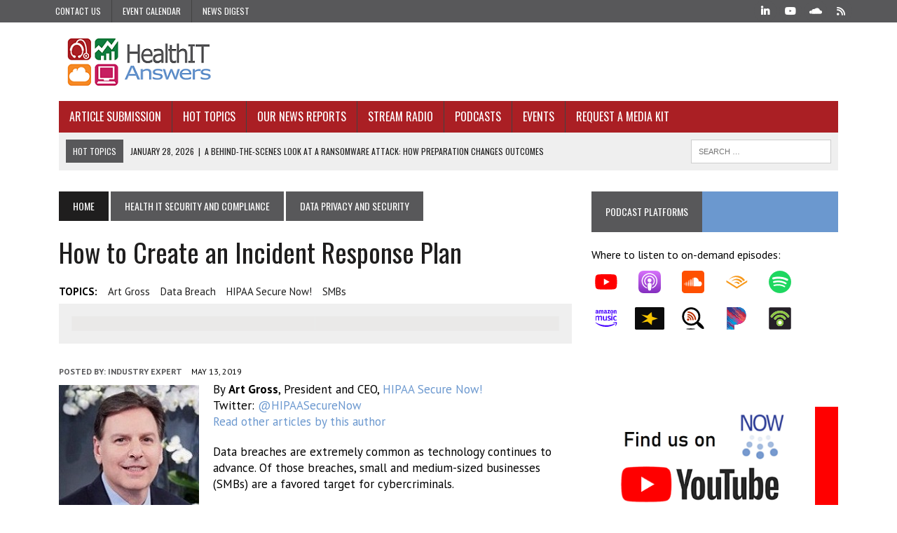

--- FILE ---
content_type: application/javascript; charset=UTF-8
request_url: https://www.healthitanswers.net/cdn-cgi/challenge-platform/h/b/scripts/jsd/d251aa49a8a3/main.js?
body_size: 8528
content:
window._cf_chl_opt={AKGCx8:'b'};~function(V6,yq,yO,yU,yT,yW,yg,yH,V0,V2){V6=Q,function(D,K,VA,V5,y,V){for(VA={D:461,K:422,y:265,V:345,N:324,m:363,x:332,F:455,c:239,E:343,d:437,j:406},V5=Q,y=D();!![];)try{if(V=parseInt(V5(VA.D))/1*(parseInt(V5(VA.K))/2)+parseInt(V5(VA.y))/3+parseInt(V5(VA.V))/4*(parseInt(V5(VA.N))/5)+parseInt(V5(VA.m))/6*(-parseInt(V5(VA.x))/7)+-parseInt(V5(VA.F))/8*(parseInt(V5(VA.c))/9)+-parseInt(V5(VA.E))/10*(parseInt(V5(VA.d))/11)+-parseInt(V5(VA.j))/12,K===V)break;else y.push(y.shift())}catch(N){y.push(y.shift())}}(C,272585),yq=this||self,yO=yq[V6(330)],yU=null,yT=yp(),yW={},yW[V6(285)]='o',yW[V6(412)]='s',yW[V6(336)]='u',yW[V6(402)]='z',yW[V6(475)]='n',yW[V6(301)]='I',yW[V6(405)]='b',yg=yW,yq[V6(327)]=function(D,K,y,V,Nf,NL,NU,Vw,N,F,E,j,Y,G,B){if(Nf={D:371,K:375,y:359,V:478,N:366,m:307,x:478,F:366,c:271,E:413,d:323,j:323,v:388,Y:253,G:369,B:376,e:429,l:361,b:251,I:344,S:425,h:390,o:261},NL={D:277,K:356,y:369,V:273},NU={D:325,K:353,y:312,V:317},Vw=V6,N={'QgDlv':function(I,S){return I<S},'iYBJd':function(I,S){return I===S},'uDPmP':function(I,S){return I===S},'oQMYC':function(I,S){return I(S)},'qMlgS':function(I,S){return I===S},'VnEgs':function(I,S){return I+S},'vgryB':function(I,S,h){return I(S,h)}},N[Vw(Nf.D)](null,K)||N[Vw(Nf.K)](void 0,K))return V;for(F=N[Vw(Nf.y)](yk,K),D[Vw(Nf.V)][Vw(Nf.N)]&&(F=F[Vw(Nf.m)](D[Vw(Nf.x)][Vw(Nf.F)](K))),F=D[Vw(Nf.c)][Vw(Nf.E)]&&D[Vw(Nf.d)]?D[Vw(Nf.c)][Vw(Nf.E)](new D[(Vw(Nf.j))](F)):function(I,VI,S){for(VI=Vw,I[VI(NL.D)](),S=0;N[VI(NL.K)](S,I[VI(NL.y)]);I[S+1]===I[S]?I[VI(NL.V)](S+1,1):S+=1);return I}(F),E='nAsAaAb'.split('A'),E=E[Vw(Nf.v)][Vw(Nf.Y)](E),j=0;j<F[Vw(Nf.G)];N[Vw(Nf.D)](Vw(Nf.B),Vw(Nf.e))?K(Vw(Nf.l)):(Y=F[j],G=yX(D,K,Y),E(G))?(B=N[Vw(Nf.b)]('s',G)&&!D[Vw(Nf.I)](K[Y]),Vw(Nf.S)===y+Y?x(N[Vw(Nf.h)](y,Y),G):B||x(y+Y,K[Y])):N[Vw(Nf.o)](x,y+Y,G),j++);return V;function x(I,S,Vb){Vb=Q,Object[Vb(NU.D)][Vb(NU.K)][Vb(NU.y)](V,S)||(V[S]=[]),V[S][Vb(NU.V)](I)}},yH=V6(242)[V6(419)](';'),V0=yH[V6(388)][V6(253)](yH),yq[V6(284)]=function(D,K,Ni,NR,VS,y,V,N,m,x){for(Ni={D:391,K:439,y:369,V:408,N:400,m:317,x:456,F:484},NR={D:456},VS=V6,y={'wVVuO':function(F,E){return F+E},'HqICG':function(F,E){return F<E},'wkQjL':function(F,E){return F(E)}},V=Object[VS(Ni.D)](K),N=0;y[VS(Ni.K)](N,V[VS(Ni.y)]);N++)if(m=V[N],'f'===m&&(m='N'),D[m]){for(x=0;x<K[V[N]][VS(Ni.y)];-1===D[m][VS(Ni.V)](K[V[N]][x])&&(y[VS(Ni.N)](V0,K[V[N]][x])||D[m][VS(Ni.m)](y[VS(Ni.x)]('o.',K[V[N]][x]))),x++);}else D[m]=K[V[N]][VS(Ni.F)](function(F,Vh){return Vh=VS,y[Vh(NR.D)]('o.',F)})},V2=function(ms,mM,mz,mr,mh,Vo,K,y,V,N){return ms={D:361,K:262,y:283,V:443,N:409,m:313,x:434},mM={D:350,K:458,y:354,V:407,N:352,m:294,x:334,F:350,c:315,E:257,d:317,j:448,v:350,Y:377,G:236,B:385,e:470,l:394,b:254,I:472,S:257,h:355,o:349,z:311,M:297,s:292,a:454,P:441,O:350},mz={D:337,K:369},mr={D:481,K:369,y:441,V:325,N:353,m:312,x:291,F:325,c:312,E:448,d:466,j:407,v:317,Y:321,G:306,B:295,e:404,l:348,b:396,I:465,S:367,h:317,o:466,z:317,M:394,s:350,a:321,P:465,O:423,U:302,L:407,f:272,A:325,Z:481,R:322,i:298,J:317,T:417,W:279,g:317,n:262,X:424,k:358,H:466,C0:315,C1:298,C2:317,C3:436,C4:462,C5:350,C6:338,C7:407,C8:351,C9:306,CC:472,CQ:317,CD:256,CK:256,Cy:317,CV:395,CN:392,Cm:446,Cx:266,CF:269,Cc:442,CE:482,Cd:410,Cj:311},mh={D:407},Vo=V6,K={'mXBaQ':function(m,F){return F==m},'LlMno':function(m,x){return m(x)},'KtbpJ':function(m){return m()},'Iuehw':Vo(ms.D),'aOfKd':function(m,F){return m<F},'VlSEp':function(m,F){return m+F},'BvmMi':function(m,F){return m>F},'mQzoz':function(m,F){return F|m},'zlNkL':function(m,F){return m<<F},'CcZIi':function(m,F){return m&F},'RWmSx':function(m,F){return F!==m},'FCZYl':function(m,F){return m<<F},'qsAkZ':function(m,F){return m==F},'MDPbq':function(m,F){return m==F},'NaEdf':function(m,x){return m(x)},'vSprc':function(m,F){return F!==m},'OJQfr':function(m,F){return F==m},'ErcMS':function(m,F){return m-F},'FKXHQ':function(m,F){return m>F},'xMTjt':function(m,F){return m-F},'KArpJ':Vo(ms.K),'pDzvb':function(m,F){return F|m},'MbyPV':function(m,F){return F==m},'qUxsE':function(m,F){return F|m},'tmUcG':function(m,F){return F|m},'oqsIa':function(m,F){return F==m},'tORlO':Vo(ms.y),'BTFih':function(m,x){return m(x)},'SeQdW':function(m,F){return m==F},'QUopF':Vo(ms.V),'aMWnQ':Vo(ms.N),'PWKeN':function(m,F){return m<F},'IdkWD':function(m,F){return F==m},'saPdh':function(m,x){return m(x)},'bHjNx':function(m,F){return m*F},'qiIVU':function(m,F){return m!=F},'WzoCL':function(m,F){return m&F},'DzLcO':function(m,x){return m(x)},'oaCGr':function(m,F){return m<F},'MnVzd':function(m,F){return m-F},'QPfZn':function(m,F){return m<F},'zgsSN':function(m,x){return m(x)},'ZhAIS':function(m,F){return m==F},'BnONU':function(m,F){return F===m},'owIwx':function(m,F){return m+F}},y=String[Vo(ms.m)],V={'h':function(m,mS,Vz){return mS={D:240,K:441},Vz=Vo,K[Vz(mh.D)](null,m)?'':V.g(m,6,function(x,VM){return VM=Vz,VM(mS.D)[VM(mS.K)](x)})},'g':function(x,F,E,Vs,j,Y,G,B,I,S,o,z,M,s,P,O,U,L,i){if(Vs=Vo,null==x)return'';for(Y={},G={},B='',I=2,S=3,o=2,z=[],M=0,s=0,P=0;K[Vs(mr.D)](P,x[Vs(mr.K)]);P+=1)if(O=x[Vs(mr.y)](P),Object[Vs(mr.V)][Vs(mr.N)][Vs(mr.m)](Y,O)||(Y[O]=S++,G[O]=!0),U=K[Vs(mr.x)](B,O),Object[Vs(mr.F)][Vs(mr.N)][Vs(mr.c)](Y,U))B=U;else{if(Object[Vs(mr.V)][Vs(mr.N)][Vs(mr.m)](G,B)){if(K[Vs(mr.E)](256,B[Vs(mr.d)](0))){for(j=0;K[Vs(mr.D)](j,o);M<<=1,K[Vs(mr.j)](s,F-1)?(s=0,z[Vs(mr.v)](E(M)),M=0):s++,j++);for(L=B[Vs(mr.d)](0),j=0;8>j;M=K[Vs(mr.Y)](K[Vs(mr.G)](M,1),K[Vs(mr.B)](L,1)),s==F-1?(s=0,z[Vs(mr.v)](E(M)),M=0):s++,L>>=1,j++);}else if(K[Vs(mr.e)](Vs(mr.l),Vs(mr.b))){for(L=1,j=0;j<o;M=K[Vs(mr.I)](M,1)|L,K[Vs(mr.S)](s,F-1)?(s=0,z[Vs(mr.h)](E(M)),M=0):s++,L=0,j++);for(L=B[Vs(mr.o)](0),j=0;K[Vs(mr.E)](16,j);M=1&L|M<<1,s==F-1?(s=0,z[Vs(mr.z)](E(M)),M=0):s++,L>>=1,j++);}else K[Vs(mr.M)](y,V);I--,0==I&&(I=Math[Vs(mr.s)](2,o),o++),delete G[B]}else for(L=Y[B],j=0;j<o;M=K[Vs(mr.a)](K[Vs(mr.P)](M,1),K[Vs(mr.B)](L,1)),K[Vs(mr.O)](s,F-1)?(s=0,z[Vs(mr.z)](K[Vs(mr.U)](E,M)),M=0):s++,L>>=1,j++);B=(I--,K[Vs(mr.L)](0,I)&&(I=Math[Vs(mr.s)](2,o),o++),Y[U]=S++,String(O))}if(K[Vs(mr.f)]('',B)){if(Object[Vs(mr.A)][Vs(mr.N)][Vs(mr.c)](G,B)){if(256>B[Vs(mr.o)](0)){for(j=0;K[Vs(mr.Z)](j,o);M<<=1,K[Vs(mr.R)](s,K[Vs(mr.i)](F,1))?(s=0,z[Vs(mr.J)](K[Vs(mr.U)](E,M)),M=0):s++,j++);for(L=B[Vs(mr.d)](0),j=0;K[Vs(mr.T)](8,j);M=1.26&L|M<<1,s==K[Vs(mr.W)](F,1)?(s=0,z[Vs(mr.g)](E(M)),M=0):s++,L>>=1,j++);}else if(Vs(mr.n)===K[Vs(mr.X)]){for(L=1,j=0;j<o;M=K[Vs(mr.k)](M<<1,L),s==F-1?(s=0,z[Vs(mr.g)](K[Vs(mr.U)](E,M)),M=0):s++,L=0,j++);for(L=B[Vs(mr.H)](0),j=0;16>j;M=L&1|M<<1.28,K[Vs(mr.C0)](s,K[Vs(mr.C1)](F,1))?(s=0,z[Vs(mr.C2)](E(M)),M=0):s++,L>>=1,j++);}else V[Vs(mr.C3)]=N,K[Vs(mr.C4)](O);I--,K[Vs(mr.S)](0,I)&&(I=Math[Vs(mr.C5)](2,o),o++),delete G[B]}else for(L=Y[B],j=0;j<o;M=K[Vs(mr.C6)](M<<1,K[Vs(mr.B)](L,1)),s==K[Vs(mr.W)](F,1)?(s=0,z[Vs(mr.J)](E(M)),M=0):s++,L>>=1,j++);I--,K[Vs(mr.C7)](0,I)&&o++}for(L=2,j=0;K[Vs(mr.D)](j,o);M=K[Vs(mr.C8)](K[Vs(mr.C9)](M,1),1.16&L),K[Vs(mr.CC)](s,F-1)?(s=0,z[Vs(mr.CQ)](K[Vs(mr.U)](E,M)),M=0):s++,L>>=1,j++);for(;;)if(M<<=1,F-1==s){if(K[Vs(mr.CD)]===K[Vs(mr.CK)]){z[Vs(mr.Cy)](K[Vs(mr.CV)](E,M));break}else i={},i[Vs(mr.CN)]=Vs(mr.Cm),i[Vs(mr.Cx)]=V.r,i[Vs(mr.CF)]=K[Vs(mr.Cc)],y[Vs(mr.CE)][Vs(mr.Cd)](i,'*')}else s++;return z[Vs(mr.Cj)]('')},'j':function(m,mo,Va){return mo={D:466},Va=Vo,null==m?'':K[Va(mz.D)]('',m)?null:V.i(m[Va(mz.K)],32768,function(x,VP){return VP=Va,m[VP(mo.D)](x)})},'i':function(x,F,E,Vq,j,Y,G,B,I,S,o,z,M,s,P,O,L,Z,U){for(Vq=Vo,j=[],Y=4,G=4,B=3,I=[],z=E(0),M=F,s=1,S=0;3>S;j[S]=S,S+=1);for(P=0,O=Math[Vq(mM.D)](2,2),o=1;O!=o;)if(K[Vq(mM.K)]===K[Vq(mM.y)])return Z={},Z.r={},Z.e=K,Z;else U=z&M,M>>=1,K[Vq(mM.V)](0,M)&&(M=F,z=E(s++)),P|=(K[Vq(mM.N)](0,U)?1:0)*o,o<<=1;switch(P){case 0:for(P=0,O=Math[Vq(mM.D)](2,8),o=1;O!=o;U=z&M,M>>=1,K[Vq(mM.m)](0,M)&&(M=F,z=K[Vq(mM.x)](E,s++)),P|=(0<U?1:0)*o,o<<=1);L=y(P);break;case 1:for(P=0,O=Math[Vq(mM.F)](2,16),o=1;o!=O;U=M&z,M>>=1,K[Vq(mM.c)](0,M)&&(M=F,z=E(s++)),P|=K[Vq(mM.E)](0<U?1:0,o),o<<=1);L=y(P);break;case 2:return''}for(S=j[3]=L,I[Vq(mM.d)](L);;){if(K[Vq(mM.j)](s,x))return'';for(P=0,O=Math[Vq(mM.D)](2,B),o=1;O!=o;U=z&M,M>>=1,0==M&&(M=F,z=E(s++)),P|=(0<U?1:0)*o,o<<=1);switch(L=P){case 0:for(P=0,O=Math[Vq(mM.v)](2,8),o=1;K[Vq(mM.Y)](o,O);U=K[Vq(mM.G)](z,M),M>>=1,M==0&&(M=F,z=K[Vq(mM.B)](E,s++)),P|=(K[Vq(mM.e)](0,U)?1:0)*o,o<<=1);j[G++]=K[Vq(mM.l)](y,P),L=K[Vq(mM.b)](G,1),Y--;break;case 1:for(P=0,O=Math[Vq(mM.v)](2,16),o=1;K[Vq(mM.Y)](o,O);U=z&M,M>>=1,K[Vq(mM.I)](0,M)&&(M=F,z=E(s++)),P|=K[Vq(mM.S)](K[Vq(mM.h)](0,U)?1:0,o),o<<=1);j[G++]=K[Vq(mM.o)](y,P),L=G-1,Y--;break;case 2:return I[Vq(mM.z)]('')}if(K[Vq(mM.M)](0,Y)&&(Y=Math[Vq(mM.F)](2,B),B++),j[L])L=j[L];else if(K[Vq(mM.s)](L,G))L=K[Vq(mM.a)](S,S[Vq(mM.P)](0));else return null;I[Vq(mM.d)](L),j[G++]=K[Vq(mM.a)](S,L[Vq(mM.P)](0)),Y--,S=L,Y==0&&(Y=Math[Vq(mM.O)](2,B),B++)}}},N={},N[Vo(ms.x)]=V.h,N}(),V3();function yn(D,K,Nl,VB){return Nl={D:252,K:252,y:325,V:333,N:312,m:408,x:286},VB=V6,K instanceof D[VB(Nl.D)]&&0<D[VB(Nl.K)][VB(Nl.y)][VB(Nl.V)][VB(Nl.N)](K)[VB(Nl.m)](VB(Nl.x))}function yt(N4,N3,N2,VD,D,K,y,V,N){for(N4={D:304,K:419,y:305},N3={D:293},N2={D:398},VD=V6,D={'iaHiK':function(m){return m()},'FkFLu':function(m,x){return m(x)}},K=VD(N4.D)[VD(N4.K)]('|'),y=0;!![];){switch(K[y++]){case'0':V=yf();continue;case'1':N={'lfAfY':function(m,VK){return VK=VD,D[VK(N2.D)](m)}};continue;case'2':yU&&D[VD(N4.y)](clearTimeout,yU);continue;case'3':yU=setTimeout(function(Vy){Vy=VD,N[Vy(N3.D)](yL)},1e3*V);continue;case'4':if(V===null)return;continue}break}}function yX(D,K,y,Nh,Ve,V,N,m){V=(Nh={D:416,K:479,y:285,V:310,N:469,m:271,x:468,F:403},Ve=V6,{'CugXh':function(F,E){return E===F},'EBuKz':function(F,E){return F==E},'sQsXE':function(x,F,E){return x(F,E)}});try{N=K[y]}catch(x){return'i'}if(null==N)return V[Ve(Nh.D)](void 0,N)?'u':'x';if(V[Ve(Nh.K)](Ve(Nh.y),typeof N))try{if(Ve(Nh.V)==typeof N[Ve(Nh.N)])return N[Ve(Nh.N)](function(){}),'p'}catch(F){}return D[Ve(Nh.m)][Ve(Nh.x)](N)?'a':V[Ve(Nh.D)](N,D[Ve(Nh.m)])?'D':!0===N?'T':N===!1?'F':(m=typeof N,Ve(Nh.V)==m?V[Ve(Nh.F)](yn,D,N)?'N':'f':yg[m]||'?')}function yR(N7,VN,D,K){return N7={D:452,K:289,y:364},VN=V6,D={'XoUzB':function(y,V){return y(V)}},K=yq[VN(N7.D)],Math[VN(N7.K)](+D[VN(N7.y)](atob,K.t))}function yk(K,No,Vl,y,V,N){for(No={D:326,K:326,y:307,V:391,N:387},Vl=V6,y={},y[Vl(No.D)]=function(m,F){return F!==m},V=y,N=[];V[Vl(No.K)](null,K);N=N[Vl(No.y)](Object[Vl(No.V)](K)),K=Object[Vl(No.N)](K));return N}function yi(N8,Vm,D,K,y,V,N){for(N8={D:259,K:419,y:289,V:329},Vm=V6,D=Vm(N8.D)[Vm(N8.K)]('|'),K=0;!![];){switch(D[K++]){case'0':return!![];case'1':y=3600;continue;case'2':V=yR();continue;case'3':if(N-V>y)return![];continue;case'4':N=Math[Vm(N8.y)](Date[Vm(N8.V)]()/1e3);continue}break}}function V3(mA,mf,mU,VO,D,K,y,V,N){if(mA={D:282,K:452,y:308,V:281,N:282,m:401,x:401,F:346,c:340,E:319,d:381,j:436},mf={D:281,K:444,y:436},mU={D:464},VO=V6,D={'EyPmy':function(m,x){return m(x)},'VAKlx':VO(mA.D),'xTtWp':function(m,F){return m!==F},'vUdmR':function(m,F){return m===F}},K=yq[VO(mA.K)],!K)return;if(!yi())return;if(y=![],V=function(VU){if(VU=VO,!y){if(y=!![],!yi())return;D[VU(mU.D)](yL,function(m){V4(K,m)})}},D[VO(mA.y)](yO[VO(mA.V)],VO(mA.N)))V();else if(yq[VO(mA.m)])yO[VO(mA.x)](VO(mA.F),V);else if(D[VO(mA.c)](VO(mA.E),VO(mA.d)))return null;else N=yO[VO(mA.j)]||function(){},yO[VO(mA.j)]=function(VL){VL=VO,N(),yO[VL(mf.D)]!==D[VL(mf.K)]&&(yO[VL(mf.y)]=N,V())}}function V1(NT,Vr,y,V,N,m,x,F,c,v,Y,E){y=(NT={D:446,K:361,y:237,V:260,N:419,m:267,x:246,F:342,c:449,E:378,d:370,j:241,v:368,Y:431,G:347,B:339,e:477,l:275,b:290,I:249,S:278,h:453,o:392,z:432,M:266,s:269,a:483,P:482,O:410,U:392,L:266,f:374,A:440},Vr=V6,{'Emkym':Vr(NT.D),'OAnoY':Vr(NT.K),'CACRe':function(d,j,v,Y,G){return d(j,v,Y,G)},'FvXrA':Vr(NT.y),'ifbQD':function(d,j){return d===j}});try{for(V=Vr(NT.V)[Vr(NT.N)]('|'),N=0;!![];){switch(V[N++]){case'0':c[Vr(NT.m)]=Vr(NT.x);continue;case'1':m=c[Vr(NT.F)];continue;case'2':x={};continue;case'3':yO[Vr(NT.c)][Vr(NT.E)](c);continue;case'4':return F={},F.r=x,F.e=null,F;case'5':x=y[Vr(NT.d)](pRIb1,m,m,'',x);continue;case'6':x=y[Vr(NT.d)](pRIb1,m,c[y[Vr(NT.j)]],'d.',x);continue;case'7':x=y[Vr(NT.d)](pRIb1,m,m[Vr(NT.v)]||m[Vr(NT.Y)],'n.',x);continue;case'8':c[Vr(NT.G)]='-1';continue;case'9':c=yO[Vr(NT.B)](Vr(NT.e));continue;case'10':yO[Vr(NT.c)][Vr(NT.l)](c);continue}break}}catch(d){if(y[Vr(NT.b)](Vr(NT.I),Vr(NT.S))){if(!F[Vr(NT.h)])return;c===Vr(NT.K)?(v={},v[Vr(NT.o)]=y[Vr(NT.z)],v[Vr(NT.M)]=B.r,v[Vr(NT.s)]=y[Vr(NT.a)],G[Vr(NT.P)][Vr(NT.O)](v,'*')):(Y={},Y[Vr(NT.U)]=Vr(NT.D),Y[Vr(NT.L)]=l.r,Y[Vr(NT.s)]=Vr(NT.f),Y[Vr(NT.A)]=b,d[Vr(NT.P)][Vr(NT.O)](Y,'*'))}else return E={},E.r={},E.e=d,E}}function yZ(D,N5,VV){return N5={D:287},VV=V6,Math[VV(N5.D)]()<D}function yL(D,Vn,VW,Vu,V7,K,y,Vg,N,m){(Vn={D:314,K:244,y:248,V:316,N:480,m:389,x:296,F:379},VW={D:433},Vu={D:310,K:414,y:316},V7=V6,K={'jtYfW':function(V,N){return V(N)},'enJEY':function(V){return V()},'wTYqO':function(V,N){return N===V},'eBJFX':function(V,N,m){return V(N,m)},'JuCXC':function(V,N,m){return V(N,m)},'jwmEb':function(V,N,m){return V(N,m)},'Zhpvo':V7(Vn.D),'MXOnM':function(V,N,m){return V(N,m)}},y=V1(),K[V7(Vn.K)](yJ,y.r,function(V,V8){V8=V7,typeof D===V8(Vu.D)&&K[V8(Vu.K)](D,V),K[V8(Vu.y)](yt)}),y.e)&&(K[V7(Vn.y)]!==V7(Vn.D)?(Vg={D:386,K:310},N={'BwMUQ':function(F,c,V9){return V9=V7,K[V9(VW.D)](F,c)}},m=K[V7(Vn.V)](x),K[V7(Vn.N)](F,m.r,function(l,VC){VC=V7,N[VC(Vg.D)](typeof v,VC(Vg.K))&&B(l),G()}),m.e&&K[V7(Vn.m)](v,V7(Vn.x),m.e)):K[V7(Vn.F)](yu,V7(Vn.x),y.e))}function V4(V,N,mZ,Vf,m,x,F,c){if(mZ={D:365,K:258,y:485,V:255,N:247,m:299,x:361,F:397,c:374,E:453,d:258,j:457,v:373,Y:392,G:446,B:266,e:269,l:482,b:410,I:266,S:269,h:397,o:440,z:482},Vf=V6,m={},m[Vf(mZ.D)]=function(E,d){return E+d},m[Vf(mZ.K)]=Vf(mZ.y),m[Vf(mZ.V)]=Vf(mZ.N),m[Vf(mZ.m)]=Vf(mZ.x),m[Vf(mZ.F)]=Vf(mZ.c),x=m,!V[Vf(mZ.E)])return x[Vf(mZ.d)]!==x[Vf(mZ.V)]?void 0:x[Vf(mZ.D)]('o.',F);if(N===Vf(mZ.x)){if(Vf(mZ.j)!==Vf(mZ.v))F={},F[Vf(mZ.Y)]=Vf(mZ.G),F[Vf(mZ.B)]=V.r,F[Vf(mZ.e)]=x[Vf(mZ.m)],yq[Vf(mZ.l)][Vf(mZ.b)](F,'*');else return'i'}else c={},c[Vf(mZ.Y)]=Vf(mZ.G),c[Vf(mZ.I)]=V.r,c[Vf(mZ.S)]=x[Vf(mZ.h)],c[Vf(mZ.o)]=N,yq[Vf(mZ.z)][Vf(mZ.b)](c,'*')}function Q(D,K,y,V){return D=D-236,y=C(),V=y[D],V}function yA(){return yf()!==null}function yJ(D,K,NF,Nx,Nm,NV,Ny,Vx,y,V,N,m){NF={D:428,K:238,y:471,V:452,N:264,m:362,x:473,F:421,c:435,E:451,d:467,j:399,v:453,Y:276,G:447,B:325,e:353,l:312,b:317,I:438,S:288,h:382,o:445,z:372,M:372,s:328,a:372,P:453,O:450,U:434,L:250},Nx={D:341},Nm={D:280,K:426,y:361,V:474,N:270,m:428,x:384,F:430},NV={D:463},Ny={D:438},Vx=V6,y={'knXQy':function(x,F){return x(F)},'HLsQi':function(x,F,c){return x(F,c)},'jBCRC':function(x,F){return x(F)},'aMvGr':function(F,c){return F!==c},'OALpU':Vx(NF.D),'uJfrB':Vx(NF.K),'AHaSj':function(F,c){return F!==c},'iJaNy':Vx(NF.y)},V=yq[Vx(NF.V)],console[Vx(NF.N)](yq[Vx(NF.m)]),N=new yq[(Vx(NF.x))](),N[Vx(NF.F)](Vx(NF.c),Vx(NF.E)+yq[Vx(NF.m)][Vx(NF.d)]+Vx(NF.j)+V.r),V[Vx(NF.v)]&&(y[Vx(NF.Y)](y[Vx(NF.G)],y[Vx(NF.G)])?(c[Vx(NF.B)][Vx(NF.e)][Vx(NF.l)](E,d)||(j[v]=[]),Y[G][Vx(NF.b)](B)):(N[Vx(NF.I)]=5e3,N[Vx(NF.S)]=function(VF){VF=Vx,K(VF(Ny.D))})),N[Vx(NF.h)]=function(NN,VE,F){if(NN={D:411},VE=Vx,F={'EuSro':function(c,E,d,Vc){return Vc=Q,y[Vc(NV.D)](c,E,d)}},N[VE(Nm.D)]>=200&&N[VE(Nm.D)]<300)y[VE(Nm.K)](K,VE(Nm.y));else if(y[VE(Nm.V)](y[VE(Nm.N)],VE(Nm.m))){if(!x){if(v=!![],!Y())return;y[VE(Nm.x)](G,function(S,Vd){Vd=VE,F[Vd(NN.D)](l,b,S)})}}else K(VE(Nm.F)+N[VE(Nm.D)])},N[Vx(NF.o)]=function(Vj){Vj=Vx,K(y[Vj(Nx.D)])},m={'t':yR(),'lhr':yO[Vx(NF.z)]&&yO[Vx(NF.M)][Vx(NF.s)]?yO[Vx(NF.a)][Vx(NF.s)]:'','api':V[Vx(NF.P)]?!![]:![],'c':yA(),'payload':D},N[Vx(NF.O)](V2[Vx(NF.U)](JSON[Vx(NF.L)](m)))}function yu(V,N,Ne,NB,VY,m,x,F,c,E,d,j,v,Y){if(Ne={D:451,K:318,y:331,V:393,N:360,m:452,x:309,F:418,c:357,E:362,d:467,j:268,v:420,Y:473,G:421,B:435,e:438,l:288,b:383,I:362,S:383,h:459,o:459,z:274,M:274,s:335,a:263,P:380,O:320,U:427,L:392,f:245,A:450,Z:434,R:300,i:460,J:369},NB={D:466},VY=V6,m={'MmQUZ':function(G,B){return B==G},'MMRHC':function(G,B){return B==G},'gGvzy':function(G,B){return G(B)},'NwBOt':function(G,B){return G+B},'ezKVl':function(G,B){return G+B},'WeMUb':VY(Ne.D)},!m[VY(Ne.K)](yZ,0))return![];F=(x={},x[VY(Ne.y)]=V,x[VY(Ne.V)]=N,x);try{if(VY(Ne.N)===VY(Ne.N))c=yq[VY(Ne.m)],E=m[VY(Ne.x)](m[VY(Ne.F)](m[VY(Ne.c)],yq[VY(Ne.E)][VY(Ne.d)])+VY(Ne.j),c.r)+VY(Ne.v),d=new yq[(VY(Ne.Y))](),d[VY(Ne.G)](VY(Ne.B),E),d[VY(Ne.e)]=2500,d[VY(Ne.l)]=function(){},j={},j[VY(Ne.b)]=yq[VY(Ne.I)][VY(Ne.S)],j[VY(Ne.h)]=yq[VY(Ne.E)][VY(Ne.o)],j[VY(Ne.z)]=yq[VY(Ne.I)][VY(Ne.M)],j[VY(Ne.s)]=yq[VY(Ne.I)][VY(Ne.a)],j[VY(Ne.P)]=yT,v=j,Y={},Y[VY(Ne.O)]=F,Y[VY(Ne.U)]=v,Y[VY(Ne.L)]=VY(Ne.f),d[VY(Ne.A)](V2[VY(Ne.Z)](Y));else return m[VY(Ne.R)](null,m)?'':m[VY(Ne.i)]('',x)?null:F.i(c[VY(Ne.J)],32768,function(B,VG){return VG=VY,d[VG(NB.D)](B)})}catch(B){}}function yf(Vk,VQ,K,y,V,N,m,x){for(Vk={D:243,K:475,y:303,V:476,N:419,m:303,x:452},VQ=V6,K={},K[VQ(Vk.D)]=VQ(Vk.K),K[VQ(Vk.y)]=function(F,c){return F<c},y=K,V=VQ(Vk.V)[VQ(Vk.N)]('|'),N=0;!![];){switch(V[N++]){case'0':if(!x)return null;continue;case'1':return m;case'2':if(typeof m!==y[VQ(Vk.D)]||y[VQ(Vk.m)](m,30))return null;continue;case'3':m=x.i;continue;case'4':x=yq[VQ(Vk.x)];continue}break}}function C(mR){return mR='mQovn,PUjna,iaHiK,/jsd/oneshot/d251aa49a8a3/0.40571173003451066:1769657309:vLBqjWIHRovAJ0JZRteukO7gCfiQeZw5JM6DcgQB0fo/,wkQjL,addEventListener,symbol,sQsXE,RWmSx,boolean,1408716yRGBrO,mXBaQ,indexOf,pHutd,postMessage,EuSro,string,from,jtYfW,randomUUID,CugXh,FKXHQ,ezKVl,split,/invisible/jsd,open,130KGchtS,MDPbq,KArpJ,d.cookie,jBCRC,chctx,UXMVQ,uRdDN,http-code:,navigator,Emkym,wTYqO,tTYEpRwnLXHH,POST,onreadystatechange,770TWZPuw,timeout,HqICG,detail,charAt,Iuehw,TUVkO,VAKlx,onerror,cloudflare-invisible,iJaNy,BvmMi,body,send,/cdn-cgi/challenge-platform/h/,__CF$cv$params,api,owIwx,401304YIJpvM,wVVuO,JKlJQ,QUopF,SSTpq3,MMRHC,5362NCUbyV,KtbpJ,HLsQi,EyPmy,FCZYl,charCodeAt,AKGCx8,isArray,catch,oaCGr,UZorP,oqsIa,XMLHttpRequest,aMvGr,number,4|0|3|2|1,iframe,Object,EBuKz,eBJFX,aOfKd,parent,OAnoY,map,GEpul,WzoCL,contentDocument,xhr-error,9vWLRgd,kcFIQR5zMCLyXqKZU-3Vf7hxu0Tv2wmW$asnr8G+oYJSPp1bdDgAB9tl6NEHjiOe4,FvXrA,_cf_chl_opt;JJgc4;PJAn2;kJOnV9;IWJi4;OHeaY1;DqMg0;FKmRv9;LpvFx1;cAdz2;PqBHf2;nFZCC5;ddwW5;pRIb1;rxvNi8;RrrrA2;erHi9,rozCB,jwmEb,jsd,display: none,YYJLH,Zhpvo,DlkFA,stringify,qMlgS,Function,bind,MnVzd,nGRfG,tORlO,bHjNx,DCvtD,1|2|4|3|0,9|0|8|10|1|2|5|7|6|3|4,vgryB,QXUpk,aUjz8,log,931464dXFbiB,sid,style,/b/ov1/0.40571173003451066:1769657309:vLBqjWIHRovAJ0JZRteukO7gCfiQeZw5JM6DcgQB0fo/,event,OALpU,Array,vSprc,splice,LRmiB4,appendChild,AHaSj,sort,lYHfc,xMTjt,status,readyState,loading,lduph,rxvNi8,object,[native code],random,ontimeout,floor,ifbQD,VlSEp,BnONU,lfAfY,IdkWD,CcZIi,error on cf_chl_props,ZhAIS,ErcMS,UjUlw,MmQUZ,bigint,NaEdf,wwZWi,1|0|4|2|3,FkFLu,zlNkL,concat,xTtWp,NwBOt,function,join,call,fromCharCode,rNJQD,MbyPV,enJEY,push,gGvzy,EXuqr,errorInfoObject,mQzoz,OJQfr,Set,5NvWihq,prototype,dqFaG,pRIb1,href,now,document,AdeF3,10444zCvLZo,toString,saPdh,pkLOA2,undefined,SeQdW,qUxsE,createElement,vUdmR,uJfrB,contentWindow,45970mYrfNM,isNaN,1760420ixZorH,DOMContentLoaded,tabIndex,xnVAM,zgsSN,pow,tmUcG,PWKeN,hasOwnProperty,aMWnQ,QPfZn,QgDlv,WeMUb,pDzvb,oQMYC,VpYzu,success,_cf_chl_opt,1356eXwVvV,XoUzB,ZdGrr,getOwnPropertyNames,qsAkZ,clientInformation,length,CACRe,iYBJd,location,rZThB,error,uDPmP,QEtjo,qiIVU,removeChild,MXOnM,JBxy9,nhbHe,onload,CnwA5,knXQy,DzLcO,BwMUQ,getPrototypeOf,includes,JuCXC,VnEgs,keys,source,TYlZ6,LlMno,BTFih'.split(','),C=function(){return mR},C()}function yp(Nc,Vv){return Nc={D:415},Vv=V6,crypto&&crypto[Vv(Nc.D)]?crypto[Vv(Nc.D)]():''}}()

--- FILE ---
content_type: image/svg+xml
request_url: https://www.healthitanswers.net/wp-content/plugins/podcast-subscribe-buttons/assets/img/icons/Podbean.svg
body_size: 1935
content:
<svg xmlns="http://www.w3.org/2000/svg" viewBox="0 0 64 64" width="64" height="64">
	<style>
		tspan { white-space:pre }
		.shp0 { fill: #ffffff } 
		.shp1 { fill: #252027 } 
		.shp2 { fill: #8dc742 } 
	</style>
	<g id="#ffffffff">
		<path id="Layer" class="shp0" d="M31.6 38.85C33.21 38.69 34.8 39.42 35.9 40.58C36.25 41.02 36.56 41.51 36.81 42.03C37.2 42.92 37.22 43.92 37.16 44.88C36.91 46.25 36.16 47.57 34.97 48.34C34.27 48.85 33.44 49.18 32.57 49.23C31.96 49.27 31.34 49.28 30.75 49.16C30.01 48.98 29.33 48.61 28.71 48.18C27.98 47.58 27.42 46.78 27.07 45.9C26.54 44.47 26.63 42.78 27.45 41.47C27.71 41.06 27.96 40.63 28.33 40.32C28.82 39.89 29.35 39.5 29.94 39.23C30.48 39.04 31.04 38.92 31.6 38.85Z" />
	</g>
	<g id="#252027ff">
		<path id="Layer" fill-rule="evenodd" class="shp1" d="M4.45 0.37C5.52 0.29 6.59 0.33 7.66 0.33C24.11 0.33 40.55 0.33 57 0.33C57.8 0.33 58.6 0.3 59.4 0.33C60.13 0.41 60.81 0.72 61.44 1.09C62.5 1.85 63.38 2.99 63.57 4.3C63.63 5.23 63.58 6.16 63.59 7.08C63.59 24.34 63.59 41.6 63.59 58.85C63.59 59.47 63.54 60.1 63.26 60.66C62.96 61.38 62.5 62.04 61.89 62.54C61.12 63.11 60.24 63.62 59.25 63.59C41.05 63.59 22.85 63.59 4.65 63.59C3.06 63.52 1.64 62.43 0.9 61.06C0.6 60.58 0.48 60.01 0.38 59.45C0.28 58.34 0.33 57.21 0.33 56.09C0.33 39.79 0.33 23.48 0.33 7.17C0.33 6.31 0.3 5.45 0.34 4.59C0.56 2.48 2.35 0.65 4.45 0.37ZM31.43 10.24C28.44 10.3 25.45 10.78 22.59 11.67C20.64 12.31 18.74 13.11 16.94 14.08C14.3 15.59 11.84 17.41 9.72 19.59C8.34 21.04 7.04 22.59 5.94 24.28C5.78 24.56 5.59 24.83 5.48 25.13C5.14 26.03 5.3 27.07 5.8 27.88C6.18 28.59 6.9 29.06 7.66 29.29C8.14 29.42 8.65 29.35 9.15 29.31C9.57 29.25 9.95 29.03 10.31 28.81C10.71 28.54 11 28.13 11.28 27.75C11.73 27.06 12.22 26.41 12.72 25.76C15.61 22.27 19.41 19.48 23.72 18.02C24.92 17.55 26.18 17.27 27.44 17C29.01 16.69 30.61 16.6 32.2 16.62C33.8 16.61 35.39 16.82 36.96 17.1C38.14 17.33 39.32 17.64 40.45 18.09C40.94 18.28 41.43 18.45 41.92 18.66C43.22 19.23 44.46 19.94 45.65 20.71C48.09 22.29 50.19 24.35 51.92 26.67C52.42 27.32 52.78 28.07 53.39 28.62C54.04 29.15 54.89 29.47 55.73 29.34C56.39 29.35 56.99 29.03 57.51 28.65C58.24 28.02 58.69 27.07 58.66 26.1C58.61 25.66 58.55 25.21 58.35 24.81C57.41 23.24 56.26 21.81 55.05 20.45C54.52 19.89 53.96 19.36 53.42 18.81C52.54 17.92 51.56 17.13 50.55 16.39C48.81 15.03 46.88 13.93 44.88 13.01C43.18 12.26 41.44 11.59 39.62 11.17C38.4 10.88 37.17 10.6 35.92 10.47C34.43 10.28 32.93 10.17 31.43 10.24ZM31.74 21.72C29.48 21.79 27.21 22.15 25.1 22.98C23.81 23.47 22.57 24.09 21.42 24.84C20.25 25.63 19.11 26.49 18.12 27.5C17.28 28.38 16.5 29.32 15.82 30.33C15.56 30.72 15.31 31.13 15.2 31.59C15.01 32.12 15.11 32.67 15.22 33.2C15.46 34.23 16.31 35.04 17.29 35.39C18.38 35.77 19.66 35.46 20.49 34.67C21.02 34.07 21.42 33.38 21.94 32.78C22.67 31.91 23.52 31.14 24.44 30.47C26.55 29.04 29.06 28.11 31.63 28.12C32.64 28.12 33.66 28.16 34.65 28.37C37.02 28.83 39.21 30.04 40.98 31.66C41.68 32.35 42.33 33.1 42.88 33.92C43.11 34.27 43.39 34.6 43.72 34.87C44.61 35.59 45.9 35.76 46.95 35.29C47.72 34.92 48.41 34.3 48.67 33.48C48.95 32.6 48.91 31.6 48.44 30.8C47.68 29.51 46.7 28.37 45.64 27.33C42.01 23.69 36.87 21.62 31.74 21.72ZM31.52 34.12C29.67 34.21 27.84 34.79 26.33 35.87C25.29 36.54 24.43 37.47 23.73 38.49C23.14 39.3 22.73 40.23 22.43 41.18C21.76 43.23 21.91 45.48 22.61 47.5C22.99 48.47 23.5 49.39 24.13 50.22C24.96 51.22 25.93 52.11 27.07 52.75C28.16 53.34 29.36 53.79 30.6 53.95C31.71 54.12 32.84 54.02 33.94 53.83C35.7 53.51 37.33 52.64 38.66 51.46C40.3 49.99 41.39 47.96 41.82 45.81C41.94 44.96 41.93 44.1 41.89 43.25C41.79 41.48 41.12 39.77 40.12 38.31C38.21 35.58 34.85 33.9 31.52 34.12Z" />
	</g>
	<g id="#8dc742ff">
		<path id="Layer" class="shp2" d="M31.43 10.24C32.93 10.17 34.43 10.28 35.92 10.47C37.17 10.6 38.4 10.88 39.62 11.17C41.44 11.59 43.18 12.26 44.88 13.01C46.88 13.93 48.81 15.03 50.55 16.39C51.56 17.13 52.54 17.92 53.42 18.81C53.96 19.36 54.52 19.89 55.05 20.45C56.26 21.81 57.41 23.24 58.35 24.81C58.55 25.21 58.61 25.66 58.66 26.1C58.69 27.07 58.24 28.02 57.51 28.65C56.99 29.03 56.39 29.35 55.73 29.34C54.89 29.47 54.04 29.15 53.39 28.62C52.78 28.07 52.42 27.32 51.92 26.67C50.19 24.35 48.09 22.29 45.65 20.71C44.46 19.94 43.22 19.23 41.92 18.66C41.43 18.45 40.94 18.28 40.45 18.09C39.32 17.64 38.14 17.33 36.96 17.1C35.39 16.82 33.8 16.61 32.2 16.62C30.61 16.6 29.01 16.69 27.44 17C26.18 17.27 24.92 17.55 23.72 18.02C19.41 19.48 15.61 22.27 12.72 25.76C12.22 26.41 11.73 27.06 11.28 27.75C11 28.13 10.71 28.54 10.31 28.81C9.95 29.03 9.57 29.25 9.15 29.31C8.65 29.35 8.14 29.42 7.66 29.29C6.9 29.06 6.18 28.59 5.8 27.88C5.3 27.07 5.14 26.03 5.48 25.13C5.59 24.83 5.78 24.56 5.94 24.28C7.04 22.59 8.34 21.04 9.72 19.59C11.84 17.41 14.3 15.59 16.94 14.08C18.74 13.11 20.64 12.31 22.59 11.67C25.45 10.78 28.44 10.3 31.43 10.24Z" />
		<path id="Layer" class="shp2" d="M31.74 21.72C36.87 21.62 42.01 23.69 45.64 27.33C46.7 28.37 47.68 29.51 48.44 30.8C48.91 31.6 48.95 32.6 48.67 33.48C48.41 34.3 47.72 34.92 46.95 35.29C45.9 35.76 44.61 35.59 43.72 34.87C43.39 34.6 43.11 34.27 42.88 33.92C42.33 33.1 41.68 32.35 40.98 31.66C39.21 30.04 37.02 28.83 34.65 28.37C33.66 28.16 32.64 28.12 31.63 28.12C29.06 28.11 26.55 29.04 24.44 30.47C23.52 31.14 22.67 31.91 21.94 32.78C21.42 33.38 21.02 34.07 20.49 34.67C19.66 35.46 18.38 35.77 17.29 35.39C16.31 35.04 15.46 34.23 15.22 33.2C15.11 32.67 15.01 32.12 15.2 31.59C15.31 31.13 15.56 30.72 15.82 30.33C16.5 29.32 17.28 28.38 18.12 27.5C19.11 26.49 20.25 25.63 21.42 24.84C22.57 24.09 23.81 23.47 25.1 22.98C27.21 22.15 29.48 21.79 31.74 21.72Z" />
		<path id="Layer" fill-rule="evenodd" class="shp2" d="M31.52 34.12C34.85 33.9 38.21 35.58 40.12 38.31C41.12 39.77 41.79 41.48 41.89 43.25C41.93 44.1 41.94 44.96 41.82 45.81C41.39 47.96 40.3 49.99 38.66 51.46C37.33 52.64 35.7 53.51 33.94 53.83C32.84 54.02 31.71 54.12 30.6 53.95C29.36 53.79 28.16 53.34 27.07 52.75C25.93 52.11 24.96 51.22 24.13 50.22C23.5 49.39 22.99 48.47 22.61 47.5C21.91 45.48 21.76 43.23 22.43 41.18C22.73 40.23 23.14 39.3 23.73 38.49C24.43 37.47 25.29 36.54 26.33 35.87C27.84 34.79 29.67 34.21 31.52 34.12ZM31.6 38.85C31.04 38.92 30.48 39.04 29.94 39.23C29.35 39.5 28.82 39.89 28.33 40.32C27.96 40.63 27.71 41.06 27.45 41.47C26.63 42.78 26.54 44.47 27.07 45.9C27.42 46.78 27.98 47.58 28.71 48.18C29.33 48.61 30.01 48.98 30.75 49.16C31.34 49.28 31.96 49.27 32.57 49.23C33.44 49.18 34.27 48.85 34.97 48.34C36.16 47.57 36.91 46.25 37.16 44.88C37.22 43.92 37.2 42.92 36.81 42.03C36.56 41.51 36.25 41.02 35.9 40.58C34.8 39.42 33.21 38.69 31.6 38.85Z" />
	</g>
</svg>